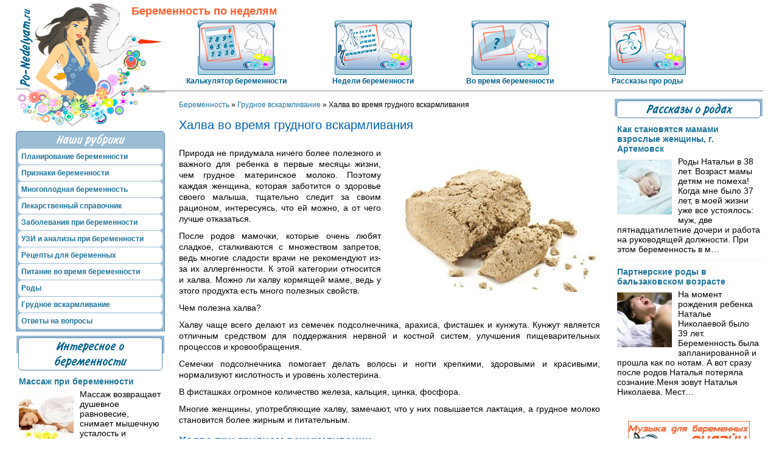

--- FILE ---
content_type: text/html; charset=utf-8
request_url: https://po-nedelyam.ru/khalva-vo-vremya-grudnogo-vskarmlivaniya.html
body_size: 6069
content:
<!DOCTYPE html>
<html lang="ru">
<head>
<meta charset="utf-8">
<meta name="viewport" content="width=device-width,initial-scale=1.0">
<link rel="shortcut icon" href="/favicon.ico">
<link rel="stylesheet" href="/wp-content/themes/po-nedelyam/style.css">
<link rel="stylesheet" href="/wp-content/plugins/qa-forum1/style.css">
<title>Можно ли халву кормящей маме?</title>
<meta name="description" content="К этой категории относится и халва. Можно ли халву кормящей маме, ведь у этого продукта есть много полезных свойств.">
<meta name="keywords" content="можно ли халву кормящей маме">
</head>
<body>
<div class="wrapper">
<div class="header clearfix">
<a class="sitename" href="/"><span class="logo"></span> Беременность по неделям</a>
<ul id="top-menu" class="menu">
<li class="top-menu-1"><a href="/category/kalkulyator-beremennosti">Калькулятор беременности</a></li>
<li class="top-menu-2"><a href="/category/nedeli-beremennosti">Недели беременности</a></li>
<li class="top-menu-3"><a href="/category/vo-vremya-beremennosti">Во время беременности</a></li>
<li class="top-menu-4"><a href="/category/rasskazy-pro-rody">Рассказы про роды</a></li>
</ul>
</div>
<div class="clearfix">
<div class="content">
<div class="article-coll">
<div class="post post-single clearfix">
<div class="crumbs"><a href="/">Беременность</a> » <a href="/category/grudnoe-vskarmlivanie" title="Просмотреть все записи в рубрике «Грудное вскармливание»">Грудное вскармливание</a> » <span class="current">Халва во время грудного вскармливания</span></div> <h1 class="page-title">Халва во время грудного вскармливания</h1>
<div style="margin:25px 0">
<div id="yandex_rtb_R-A-484962-1"></div>
<script type="text/javascript">
(function(w,d,n,s,t){
w[n]=w[n]||[];
w[n].push(function(){Ya.Context.AdvManager.render({blockId:"R-A-484962-1",renderTo:"yandex_rtb_R-A-484962-1",async:true});});
t=d.getElementsByTagName("script")[0];
s=d.createElement("script");
s.type="text/javascript";
s.src="//an.yandex.ru/system/context.js";
s.async=true;
t.parentNode.insertBefore(s,t);
})(this,this.document,"yandexContextAsyncCallbacks");
</script>
</div>
<p><img src="/sf/halva-laktaciya-777.jpg" alt="можно ли халву кормящей маме" class="alignright">Природа не придумала ничего более полезного и важного для ребенка в первые месяцы жизни, чем грудное материнское молоко. Поэтому каждая женщина, которая заботится о здоровье своего малыша, тщательно следит за своим рационом, интересуясь, что ей можно, а от чего лучше отказаться.</p>
<p>После родов мамочки, которые очень любят сладкое, сталкиваются с множеством запретов, ведь многие сладости врачи не рекомендуют из-за их аллергенности. К этой категории относится и халва. Можно ли халву кормящей маме, ведь у этого продукта есть много полезных свойств.</p>
<p>Чем полезна халва?</p>
<p>Халву чаще всего делают из семечек подсолнечника, арахиса, фисташек и кунжута. Кунжут является отличным средством для поддержания нервной и костной систем, улучшения пищеварительных процессов и кровообращения.</p>
<p>Семечки подсолнечника помогает делать волосы и ногти крепкими, здоровыми и красивыми, нормализуют кислотность и уровень холестерина.</p>
<p>В фисташках огромное количество железа, кальция, цинка, фосфора.</p>
<p>Многие женщины, употребляющие халву, замечают, что у них повышается лактация, а грудное молоко становится более жирным и питательным.</p>
<h2>Халва при грудном вскармливании</h2>
<p>Так как орехи считаются одними из самых сильных аллергенов, то любой педиатр скажет, что лучше отказаться от видов халвы при грудном вскармливании, которые сделаны из арахиса, отдав предпочтение кунжутной или фисташковой.</p>
<p>Кроме того, у халвы очень высокая калорийность и неконтролируемое ее употребление может привести к избыточному весу, поэтому увлекаться ею не стоит.</p>
<p>Халва&nbsp;— это продукт достаточно тяжелый для пищеварительной системы даже взрослого человека, поэтому у некоторых после ее употребления может появиться вздутие живота и тяжесть в желудке. Что же говорить о неокрепшем детском желудочно-кишечном тракте?</p>
<p>В любом случае, в первый раз можно съесть маленький кусочек, желательно в первой половине дня вместе с несладким чаем или водой, проследив за тем, как отреагирует ребенок. Стоит отказаться от этого лакомства, если у малыша возникли боль в животе, колики, диарея, любые проявления аллергической реакции (зуд, покраснение, крапивница, особенно, если появились тяжелые клинические симптомы: ребенок начинает отекать и задыхаться&nbsp;— в этом случае нужно незамедлительно вызывать скорую помощь и дать любой имеющийся в доме антигистаминный препарат).</p>
<p>Можно ли кушать кормящей маме в первый месяц после родов халву? Нет, нельзя. Дайте малышу привыкнуть и адаптироваться к новым для него условиям жизни вне мамы. А вот через 2-3 месяца после родов уже можно попробовать ввести халву в свой рацион. Если малыш отреагировал нормально, то можно понемногу увеличивать дозу, но не более 100 г в сутки.<br>
</br><br>
<font color="#F4971E">Перинатальный психолог Дмитриева Вероника</font></p>
<div style="margin:25px 0">
<div id="yandex_rtb_R-A-484962-2"></div>
<script type="text/javascript">
(function(w,d,n,s,t){
w[n]=w[n]||[];
w[n].push(function(){Ya.Context.AdvManager.render({blockId:"R-A-484962-2",renderTo:"yandex_rtb_R-A-484962-2",async:true});});
t=d.getElementsByTagName("script")[0];
s=d.createElement("script");
s.type="text/javascript";
s.src="//an.yandex.ru/system/context.js";
s.async=true;
t.parentNode.insertBefore(s,t);
})(this,this.document,"yandexContextAsyncCallbacks");
</script>
</div>
</div>
<br>
<div class="warning_message">Внимание! Никакие медицинские услуги Администрацией сайта не осуществляются. Все материалы носят лишь информационный характер. Тоже самое относится и к консультативному разделу. Никакая онлайн консультация никогда не заменит очной медицинской помощи, которая оказывается только в специализированных медицинских учреждениях. Самолечение может принести непоправимый вред! При любых заболеваниях и недомоганиях обращайтесь в клинику к врачу!
</div><br>
<div class="bawmrp"><h3><font color="#21759b" size="+2">Читайте также:</font></br></br></h3><ul><li style="float:left;width:120px;height:180px;overflow:hidden;list-style:none;border-right: 1px solid #ccc;text-align:center;padding:0px 5px;" class="bawmrp_manual"><a href="/khranenie-grudnogo-moloka.html"><img width="100" height="100" src="/wp-content/uploads/2014/12/grudnoe-moloko-hranenie-150x150.jpg" class="attachment-100x100 wp-post-image" alt="grudnoe-moloko-hranenie"><br>
Хранение грудного молока</a></li>
<li style="float:left;width:120px;height:180px;overflow:hidden;list-style:none;border-right: 1px solid #ccc;text-align:center;padding:0px 5px;" class="bawmrp_manual"><a href="/cikorijj-pri-laktacii.html"><img width="100" height="100" src="/wp-content/uploads/2014/12/cikorii-150x150.jpg" class="attachment-100x100 wp-post-image" alt="cikorii"><br>
Цикорий при лактации</a></li></ul></div><div style="clear:both;"></div><br>
<br>
<div class="commentsbox">
</div>
</div>
<div class="sidebar left-sidebar">
<div class="sidebox clearfix widget_nav_menu"><div class="headline">Наши рубрики</div><div class="menu-sidebar-container"><ul id="menu-sidebar" class="menu"><li><a href="/category/planirovanie-beremennosti">Планирование беременности</a></li>
<li><a href="/category/priznaki-beremennosti">Признаки беременности</a></li>
<li><a href="/category/mnogoplodnaya-beremennost">Многоплодная беременность</a></li>
<li><a href="/category/lekarstvennyj-spravochnik">Лекарственный справочник</a></li>
<li><a href="/category/zabolevaniya-pri-beremennosti">Заболевания при беременности</a></li>
<li><a href="/category/uzi-i-analizy-pri-beremennosti">УЗИ и анализы при беременности</a></li>
<li><a href="/category/recepty-dlya-beremennykh">Рецепты для беременных</a></li>
<li><a href="/category/pitanie-vo-vremya-beremennosti">Питание во время беременности</a></li>
<li><a href="/category/rody">Роды</a></li>
<li class="current-post-ancestor current-menu-parent current-post-parent"><a href="/category/grudnoe-vskarmlivanie">Грудное вскармливание</a></li>
<li><a href="/question">Ответы на вопросы</a></li>
</ul></div></div><div class="sidebox clearfix widget_text"><div class="headline">Интересное о беременности</div> <div class="textwidget"><div class="post-list"><div class="post-list-item">
<a class="post-list-title" href="/massazh-pri-beremennosti.html">Массаж при беременности</a>
<a href="/massazh-pri-beremennosti.html"><img class="alignleft" src="/wp-content/uploads/thumb/156d15bdc-90x90.png" alt=""></a>
Массаж возвращает душевное равновесие, снимает мышечную усталость и устраняет различные боли. Массаж любят все, но будет ли он полезным при беременности? Какие виды массажа разрешены во время беременн…
</div><div class="post-list-item">
<a class="post-list-title" href="/kogda-massazh-beremennym-protivopokazan.html">Когда массаж беременным противопоказан?</a>
<a href="/kogda-massazh-beremennym-protivopokazan.html"><img class="alignleft" src="/wp-content/uploads/thumb/4168c5546-90x90.png" alt=""></a>
Массаж улучшает кровообращение, снимает мышечное напряжение, расслабляет и дарит хорошее настроение. Но массаж при беременности можно не всегда. И противопоказаний к нему для будущих мам очень много.М…
</div></div></div>
</div><div class="sidebox clearfix widget_recent_comments"><div class="headline">Последние комментарии</div><ul id="recentcomments"><li class="recentcomments">Роза к записи <a href="/kak-vyzvat-mesyachnye.html#comment-1419">Как вызвать месячные</a></li><li class="recentcomments">Юлька к записи <a href="/kak-vyzvat-mesyachnye.html#comment-1401">Как вызвать месячные</a></li><li class="recentcomments">Лозко Алла Григорьевна к записи <a href="/question/u-menya-vnematochnaya#comment-1414">У меня внематочная?</a></li><li class="recentcomments">Лозко Алла Григорьевна к записи <a href="/question/ot-utrozhestana-poyavilas-molochnica#comment-1412">От Утрожестана появилась молочница</a></li></ul></div><div class="sidebox clearfix widget_text"><div class="headline">Беременная кулинария</div> <div class="textwidget"><div class="post-list"><div class="post-list-item">
<a class="post-list-title" href="/sup-s-frikadelkami-iz-indejjki.html">Суп с фрикадельками из индейки</a>
<a href="/sup-s-frikadelkami-iz-indejjki.html"><img class="alignleft" src="/wp-content/uploads/thumb/2b14e7abd-90x90.png" alt=""></a>
Суп с фрикадельками из индейки для беременных, ингредиенты: фарш из индейки, перец болгарский, вода или бульон, зелень, специи, макароны, картошка.Рекомендуем включить в обеденное меню беременных нежн…
</div></div></div>
</div>

</div>
</div>
<div class="sidebar right-sidebar">
<div class="sidebox clearfix widget_text"><div class="headline">Рассказы о родах</div> <div class="textwidget"><div class="post-list"><div class="post-list-item">
<a class="post-list-title" href="/kak-stanovyatsya-mamami-vzroslye-zhenshhiny-g-artemovsk.html">Как становятся мамами взрослые женщины, г. Артемовск</a>
<a href="/kak-stanovyatsya-mamami-vzroslye-zhenshhiny-g-artemovsk.html"><img class="alignleft" src="/wp-content/uploads/thumb/2a9250e84-90x90.png" alt=""></a>
Роды Натальи в 38 лет. Возраст мамы детям не помеха!Когда мне было 37 лет, в моей жизни уже все устоялось: муж, две пятнадцатилетние дочери и работа на руководящей должности. При этом беременность в м…
</div><div class="post-list-item">
<a class="post-list-title" href="/partnerskie-rody-v-balzakovskom-vozraste.html">Партнерские роды в бальзаковском возрасте</a>
<a href="/partnerskie-rody-v-balzakovskom-vozraste.html"><img class="alignleft" src="/wp-content/uploads/thumb/08e5954bf-90x90.png" alt=""></a>
На момент рождения ребенка Наталье Николаевой было 39 лет. Беременность была запланированной и прошла как по нотам. А вот сразу после родов Наталья потеряла сознание.Меня зовут Наталья Николаева.
Мест…
</div></div></div>
</div>
<div class="sidebox clearfix widget_text"><div class="textwidget">
<div id="yandex_rtb_R-A-484962-3"></div>
<script type="text/javascript">
(function(w,d,n,s,t){
w[n]=w[n]||[];
w[n].push(function(){Ya.Context.AdvManager.render({blockId:"R-A-484962-3",renderTo:"yandex_rtb_R-A-484962-3",async:true});});
t=d.getElementsByTagName("script")[0];
s=d.createElement("script");
s.type="text/javascript";
s.src="//an.yandex.ru/system/context.js";
s.async=true;
t.parentNode.insertBefore(s,t);
})(this,this.document,"yandexContextAsyncCallbacks");
</script>
</div></div>
<div class="sidebox clearfix widget_text"> <div class="textwidget"><a href="/kakuyu-rol-igraet-muzyka-pri-beremennosti.html"><img src="/brs/music.jpg" alt="Музыка для беременных ОНЛАЙН" class="aligncenter">
</div>
</div><div class="sidebox clearfix widget_text"> <div class="textwidget"><a href="/nashi-ehksperty"><img src="/brs/our-experts.jpg" alt="Эксперты" class="aligncenter"></div>
</div><div class="sidebox clearfix widget_text"> <div class="textwidget"><a href="/konsultaciya-ginekologa"><img src="/brs/question.jpg" alt="Консультация гинеколога" class="aligncenter"></div>
</div>

</div>
</div>
</div>
<div class="footer">
<div class="footer-wrap clearfix">
<ul id="bottom-menu" class="menu clearfix">
<li><a href="/category/planirovanie-beremennosti">Планирование беременности</a></li>
<li class="current-post-ancestor current-menu-parent current-post-parent"><a href="/category/priznaki-beremennosti">Признаки беременности</a></li>
<li><a href="/category/mnogoplodnaya-beremennost">Многоплодная беременность</a></li>
<li><a href="/category/lekarstvennyj-spravochnik">Лекарственный справочник</a></li>
<li><a href="/category/zabolevaniya-pri-beremennosti">Заболевания при беременности</a></li>
<li><a href="/category/uzi-i-analizy-pri-beremennosti">УЗИ и анализы при беременности</a></li>
<li><a href="/category/recepty-dlya-beremennykh">Рецепты для беременных</a></li>
<li><a href="/category/pitanie-vo-vremya-beremennosti">Питание во время беременности</a></li>
<li><a href="/category/rody">Роды</a></li>
<li><a href="/category/grudnoe-vskarmlivanie">Грудное вскармливание</a></li>
<li><a href="/question">Ответы на вопросы</a></li>
</ul>
<div class="clearfix">
<div class="footer-logo"><a>Po-Nedelyam.ru</a> © 2017–<script type="text/javascript">var mdate=new Date();document.write(mdate.getFullYear());</script></div>
<div class="counters">
<div style="text-align:right"><a href="/sitemap">Карта сайта</a></div>
</div>
<div class="notice"><span class="notice-left">Внимание</span> <span class="notice-right">Самолечение может принести вред! Вся информация предоставлена только для ознакомления!</span></div>
</div>
<div class="copyrights">Все права защищены. Беременность по неделям. Использование материалов сайта Po-Nedelyam.ru запрещено!</div>
</div>
</div>
<script type="text/javascript">
(function(m,e,t,r,i,k,a){m[i]=m[i]||function(){(m[i].a=m[i].a||[]).push(arguments)};
m[i].l=1*new Date();k=e.createElement(t),a=e.getElementsByTagName(t)[0],k.async=1,k.src=r,a.parentNode.insertBefore(k,a)})
(window,document,"script","https://mc.yandex.ru/metrika/tag.js","ym");
ym(56130109,"init",{clickmap:true,trackLinks:true,accurateTrackBounce:true});
</script>
<noscript><div><img src="https://mc.yandex.ru/watch/56130109" style="position:absolute;left:-9999px" alt=""></div></noscript>
</body>
</html>

--- FILE ---
content_type: text/css
request_url: https://po-nedelyam.ru/wp-content/themes/po-nedelyam/style.css
body_size: 3156
content:
/*
Theme Name: po-nedelyam
Version: 1.0
Description: Специально для сайта http://po-nedelyam.ru
Author: Akara
*/

@font-face {
    font-family: 'informcregular';
    src: url('/wp-content/themes/po-nedelyam/include/fonts/informc-webfont.eot');
    src: url('/wp-content/themes/po-nedelyam/include/fonts/informc-webfont.eot#iefix') format('embedded-opentype'),
		 url('/wp-content/themes/po-nedelyam/include/fonts/informc-webfont.woff') format('woff'),
		 url('/wp-content/themes/po-nedelyam/include/fonts/informc-webfont.ttf') format('truetype');
    font-weight: bold;
    font-style: italic;
}

/* reset
-------------------------------------------------*/
html, body, div, span, object, iframe, h1, h2, h3, h4, h5, h6,
p, a, img, ol, ul, li, fieldset, form, label, legend, table,
caption, tbody, tfoot, thead, tr, th, td {
    margin: 0;
    padding: 0;
    border: 0;
    vertical-align: baseline;
    font: inherit;
    font-size: 100%;
}
body {
    line-height: 1
}
ol, ul {
    list-style: none
}
blockquote, q {
    quotes: none
}
blockquote:before,
blockquote:after,
q:before,
q:after {
    content: '';
    content: none;
}
table {
    border-spacing: 0;
    border-collapse: collapse;
}
body {
    font: 14px Arial, Helvetica, sans-serif
}

/* layout
-------------------------------------------------*/
.wrapper {
    width: 96%;
    min-width: 950px;
    margin: auto;
}
.content {
    width: 78.1818%;
    float:left;
    margin: 15px 0 0;
    text-align: justify
}
.article-coll {
    width: 72.0931%;
    float: right;
}
.right-sidebar {
    width: 20%;
    float: right;
    margin: 15px 0 0;
}
.left-sidebar {
    width: 25.5814%;
    float: left;
    margin: 50px 0 0;
    text-align: left;
}
.clearfix {
    *zoom: 1
}
.clearfix:before,
.clearfix:after {
    display: table;
    line-height: 0;
    content: "";
}
.clearfix:after {
    clear: both
}

/* header
-------------------------------------------------*/
.header {
    position: relative;
    border-bottom: 2px solid #bdbdbd;
}
.sitename {
    color: #ff5e2c;
    font-size: 18px;
    font-weight: bold;
    margin: 8px 0 0 190px;
    display: block;
}
.sitename:hover {
    text-decoration: none;
    color: #ff5e2c;
}
.logo {
    background: url('/wp-content/themes/po-nedelyam/img/logo.png') no-repeat;
    width: 246px;
    height: 201px;
    float: left;
    position: absolute;
    left: 0;
    top: 6px;
}

/* nav
-------------------------------------------------*/
#top-menu {
    font-size: 0;
    overflow: hidden;
    margin: 5px 0 8px 250px;
}
#top-menu li {
    display: inline-block;
    vertical-align: top;
    width: 23%;
    -webkit-box-sizing: border-box;
    -moz-box-sizing: border-box;
    box-sizing: border-box;
}
#top-menu a {
    display: block;
    padding-top: 92px;
    text-align: center;
    font-size: 12px;
    color: #00618d;
    font-weight: bold;
}
#top-menu a:hover {
    text-decoration: none;
    color: #00618d;
}
.top-menu-1 {
    background: url('/wp-content/themes/po-nedelyam/img/top-menu-1.png') center top no-repeat
}
.top-menu-2 {
    background: url('/wp-content/themes/po-nedelyam/img/top-menu-2.png') center top no-repeat
}
.top-menu-3 {
    background: url('/wp-content/themes/po-nedelyam/img/top-menu-3.png') center top no-repeat
}
.top-menu-4 {
    background: url('/wp-content/themes/po-nedelyam/img/top-menu-4.png') center top no-repeat
}
#bottom-menu {
    width: 100%;
    margin: 10px auto;
}
#bottom-menu li {
    float: left;
    color: #fff;
    width: 25%;
    -webkit-box-sizing: border-box;
    -moz-box-sizing: border-box;
    box-sizing: border-box;
    list-style: disc inside !important;
    margin: 0 0 5px;
    min-width: 260px;
}
#bottom-menu a {
    color: #fff
}
.widget_nav_menu {
    background: #9bbdd4;
    border: 1px solid #5884b0;
    border-radius: 6px 6px 0 0;
    padding: 0 0 2px;
}
.widget_nav_menu .headline {
    border: none;
    background: none !important;
    color: #fff;
}
.widget_nav_menu .headline:before {
    display: none
}
.widget_nav_menu li {
    margin: 1px 0 !important;
    padding: 0 !important;
    border: none !important;
}
.widget_nav_menu a {
    font-size: 12px;
    display: block;
    background: #fff;
    font-weight: bold;
    padding: 6px 5px;
    margin: 0 3px;
    border-radius: 6px;
}
.widget_nav_menu a:hover {
    color: #ff5e2c;
    text-decoration: none;
}

/* content
-------------------------------------------------*/
.page-description {
    margin: 0 0 15px;
    background: #f6fbfd;
    border: 1px solid #bdbdbd;
    padding: 0 10px;
}
.post {
    border-bottom: 1px solid #e6eaed;
    padding: 0 0 15px;
}
.post-coll {
    font-size: 0
}
.post-coll-item {
    width: 33.3334%;
    display: inline-block;
    vertical-align: top;
    padding: 0 15px 15px;
    border-bottom: 0;
    -webkit-box-sizing: border-box;
    -moz-box-sizing: border-box;
    box-sizing: border-box;
}

/* sidebar
-------------------------------------------------*/
.sidebox {
    margin: 0 0 10px
}
.sidebox li {
    padding: 8px 0;
    border-bottom: 1px solid #E6EAED;
}
.sidebox li li {
    padding: 8px 0 4px 20px;
    border-bottom: 0;
}

/* footer
-------------------------------------------------*/
.footer {
    background: #87acc8;
    color: #fff;
}
.footer-wrap {
    width: 80%;
    margin: auto;
}
.footer a {
    color: #fff
}
.copyrights {
    text-align: center;
    font-size: 12px;
    color: #000;
    margin: 10px 0;
}
.footer-logo {
    float: left;
    margin: 15px 0 0 10px;
}
.footer-logo a {
    font: 22px informcregular, Arial, Helvetica, sans-serif;
    text-decoration: none;
}
.counters {
    float: right;
    width: 300px;
    text-align: center;
    margin: 15px 10px 0 0;
}
.notice {
    border: 1px solid #588aaf;
    background: #d7e6f1;
    text-align: center;
    color: #364450;
    font-size: 11px;
    border-radius: 8px;
    width: 267px;
    margin: auto;
    box-shadow: 0 1px 1px #33363a inset;
}
.notice-left {
    color: #3f7da8;
    height: 69px;
    width: 75px;
    line-height: 69px;
    display: inline-block;
    vertical-align: middle;
    font-size: 12px;
}
.notice-right {
    display: inline-block;
    width: 170px;
    padding: 0 5px 0 0;
    vertical-align: middle;
    line-height: 1.6;
}

/* crumbs
-------------------------------------------------*/
.crumbs {
    font-size: 12px
}

/* pagenavi
-------------------------------------------------*/
.navigation {
    margin: 30px 0 20px;
    text-align: center;
}
.navigation span,
.navigation a {
    margin: 0 8px
}

/* search-form
-------------------------------------------------*/
.search-form {
    position: relative;
    margin: 0 0 7px;
}
.search-form:before {
    content: "";
    display: block;
    background: #99bbd3;
    width: 90%;
    height: 29px;
    position: absolute;
    z-index: -2;
    bottom: -5px;
    left: 4px;
    border: 1px solid #5884b0;
}
.search-field {
    border: solid #5884b0;
    border-width: 1px 0 1px 1px;
    height: 30px;
    width: 93%;
    padding: 0 5px;
    -webkit-box-sizing: border-box;
    -moz-box-sizing: border-box;
    box-sizing: border-box;
}
.search-submit {
    cursor: pointer;
    position: absolute;
    right: 0;
    bottom: -5px;
    color: #00618d;
    font-size: 17px;
    text-align: center;
    padding: 0;
    border-radius: 6px;
    font-style: italic;
    font-weight: bold;
    border: 1px solid #5884b0;
    font-family: informcregular, Arial, Helvetica, sans-serif;
    width: 50px;
    height: 39px;
    line-height: 39px;
    background: #adcedf; /* Old browsers */
    background: -moz-linear-gradient(top,  #adcedf 0%, #89b0cb 100%); /* FF3.6+ */
    background: -webkit-gradient(linear, left top, left bottom, color-stop(0%,#adcedf), color-stop(100%,#89b0cb)); /* Chrome,Safari4+ */
    background: -webkit-linear-gradient(top,  #adcedf 0%,#89b0cb 100%); /* Chrome10+,Safari5.1+ */
    background: -o-linear-gradient(top,  #adcedf 0%,#89b0cb 100%); /* Opera 11.10+ */
    background: -ms-linear-gradient(top,  #adcedf 0%,#89b0cb 100%); /* IE10+ */
    background: linear-gradient(to bottom,  #adcedf 0%,#89b0cb 100%); /* W3C */
    filter: progid:DXImageTransform.Microsoft.gradient( startColorstr='#adcedf', endColorstr='#89b0cb',GradientType=0 ); /* IE6-9 */
}

/* comments-form
-------------------------------------------------*/
.comment-form {
    margin: 20px 10px 20px 0
}
.comment-form a {
    color: #644b64;
    text-decoration: underline;
}
label {
    font-size: 14px;
    display: block;
    margin: 15px 0 5px;
}
.field {
    margin: 0 5px 0 0;
    padding: 0 5px;
    width: 250px;
    height: 20px;
    line-height: 20px;
}
.comment-field {
    width: 80%
}
.comment-btn {
    padding: 2px;
    width: 170px;
    cursor: pointer;
}

/* comments-list
-------------------------------------------------*/
.commentsbox {
    margin: 20px 0
}
.comment-body {
    margin: 10px 0;
    padding: 5px 0;
    font-size: 12px;
    line-height: 20px;
}
.commentlist .children {
    padding: 0 0 0 40px
}
.commentlist p {
    margin: 10px 5px 10px 0;
    padding: 0;
}
.commentlist cite,
.commentlist cite a {
    font-weight: bold;
    font-style: normal;
    font-size: 14px;
}
.comment-meta {
    margin: 0 0 5px;
    display: block;
    font-size: 10px;
}
.avatar {
    float: left;
    margin: 0 10px 0 0;
    padding: 2px;
    border: 1px solid #eee;
}

/* widgets
-------------------------------------------------*/
#recentcomments {
    list-style: none
}
#wp-calendar {
    font-size: 11px
}
#prev {
    text-align: left
}
#next {
    text-align: right
}
.tagcloud {
    margin: 10px 0 0
}

/* post-list
-------------------------------------------------*/
.post-list-item {
    overflow: hidden;
    padding: 10px 5px;
    border-top: 1px dotted #eae0e9;
}
.post-list-item:first-child {
    border: none
}

/* typography
-------------------------------------------------*/
.post-single h2,
.post-single h3,
.post-single h4,
.post-single h5,
.post-single h6 {
    color: #0061b4;
    margin: 15px 0 10px;
    font-weight: bold;
}
.post-single h2 {
    font-size: 18px
}
.post-single h3 {
    font-size: 16px
}
.post-single h4 {
    font-size: 14px
}
.post-single h5 {
    font-size: 12px
}
.post-single h6 {
    font-size: 10px
}
.headline {
    border: 1px solid #5884b0;
    color: #00618d;
    text-align: center;
    padding: 1px 5px;
    margin: 0 4px;
    min-height: 19px;
    font: italic bold 21px informcregular, Arial, Helvetica, sans-serif;
    border-radius: 6px;
    position: relative;
    background: #fff !important;
}
.headline:before {
    content: "";
    display: block;
    background: #99bbd3;
    width: 100%;
    height: 29px;
    position: absolute;
    z-index: -2;
    top: -4px;
    left: -4px;
    padding: 0 4px;
}
.page-title,
.comments-title {
    color: #0061b4;
    font-size: 20px;
    margin: 15px 0 10px;
    text-align: left;
}
.post-title {
    font-size: 18px;
    text-decoration: none;
    margin: 10px 0 15px;
    display: block;
    text-align: left;
}
.post-coll-title {
    display: block;
    text-align: center;
    font-size: 12px;
    color: #00618d;
    font-weight: bold;
}
.post-list-title {
    font-size: 14px;
    font-weight: bold;
    display: block;
    margin: 0 0 5px;
}
p {
    margin: 10px 0;
    line-height: 1.3;
}
strong {
    font-weight: bold
}
em {
    font-style: italic
}
blockquote {

}
.red {
    color: #ff0000;
    font-weight: bold;
}
.post-single ul {
    margin: 10px 0 10px 20px;
    list-style: disc inside;
}
.post-single ol {
    margin: 10px 0 10px 20px;
    list-style: decimal inside;
}
a {
    color: #21759b;
    text-decoration: none;
}
a:hover {
    color: #0f3647;
    text-decoration: underline;
}
#top-navi {
    color: #006c95;
    font-size: 16px;
}
.cat-links {
    text-align: center;
    width: 560px;
    margin: 15px auto;
}
.cat-links a {
    color: #ff5e2c;
    font-weight: bold;
    font-size: 16px;
    padding: 0 5px;
    text-decoration: underline;
}
pre {
    white-space: pre-wrap;
    word-wrap: break-word;
}
table {
    width: 100%;
    margin: 10px 0;
}
caption {
    padding: 0 5px 5px;
    color: #300F35;
    text-transform: uppercase;
    font: bold 14px Tahoma, Arial, Helvetica, sans-serif;
}
th,
td {
    padding: 5px 0;
    border: solid #999;
    border-width: 1px 0;
    text-align: center;
}

/* img
-------------------------------------------------*/
img {
    max-width: 100%;
    height: auto;
    margin: 5px;
}
.alignleft {
    float: left;
    margin: 5px 10px 5px 0;
}
.alignright {
    float: right;
    margin: 5px 0 5px 10px;
}
.aligncenter {
    display: block;
    margin: 10px auto;
    text-align: center;
}
.wp-caption {
    padding: 0 0 5px;
    max-width: 96%;
    max-width: 100%;
    border: 1px solid #ddd;
    border-radius: 3px;
    background: #f3f3f3;
    text-align: center;
}
.wp-caption .wp-caption-text {
    margin: 0;
    font-size: 11px;
    line-height: 17px;
}
.wp-caption img,
.wp-caption.alignright img,
.wp-caption.alignleft img,
.wp-caption.aligncenter img {
    margin: 0 auto;
    padding: 4px 0 0;
    max-width: 99%;
    height: auto;
}
.wp-caption.alignright,
.wp-caption.alignleft,
.wp-caption.aligncenter {
    float: none;
    margin: 10px auto;
    max-width: 100% !important;
    height: auto;
}
.title {
    font-weight: bold;
    color: #000;
    font-size: 16px;
}


.block_content {
    width: 90%;
    background-image:url(/child-sex/images/dot2.jpg);
	border-radius: 30px;
	border:2px solid #99BBD3;
   }

.warning_message {
    background-color: #d901ff;
    border-radius: 10px;
    color: #fff;
    line-height: 1.3em;
    margin-bottom: 10px;
    padding: 10px;
    text-shadow: 0 1px 2px #00667a;
}

--- FILE ---
content_type: text/css
request_url: https://po-nedelyam.ru/wp-content/plugins/qa-forum1/style.css
body_size: 593
content:
/*===================================================Question form */
.questionform {display:block; width:500px; margin-bottom:15px; text-align:center;}

.question-form-title {margin-bottom:15px; font-size:20px;}

.question-form-date input[type="text"],
.question-form-date input[type="email"], 
.question-form-date textarea {width:100%; display:block; padding:8px; margin-bottom:15px; box-sizing:border-box; border:1px solid #e6eaed; outline:none; /* font-size:16px; */}

.question-form-date textarea {height:150px;}


.question-form-date input:focus, 
.question-form-date textarea:focus {border:1px solid #ccc;}

.question-form-date input:-moz-placeholder,
.question-form-date textarea:-moz-placeholder {color:#ccc;}
.question-form-date input::-webkit-input-placeholder,
.question-form-date textarea::-webkit-input-placeholder {color:#ccc;}
.question-form-date input:focus:-moz-placeholder,
.question-form-date textarea:focus:-moz-placeholder {color:transparent;}
.question-form-date input:focus::-webkit-input-placeholder,
.question-form-date textarea:focus::-webkit-input-placeholder {color:transparent;}

.question-form-bottom {

	text-align: center;
}

.question-form-bottom select {padding:8px; margin-bottom:15px; border:1px solid #e6eaed; color:#757575;}
.question-form-bottom select:focus {border:1px solid #ccc;}
.question-form-bottom input[type="submit"] {width:200px; margin-bottom:15px; padding:8px 15px;}


/*==================================================question list*/
.question-list{
	list-style-type: none;
	display: block;
	width: 100%;
	clear: both;
}
.question-list-title{padding:16px 0px; display:block; font-size:20px;}
.question-list li {
	border-bottom-width: 1px;
	border-bottom-color: #cccccc;
	border-bottom-style: dotted;
	display: block;
	padding: 5px 2px;
}
.list-question-title{
	font-size: 16px;
	display:block;
}

.list-question-answer{
	float: right;
}

.question-list .q_question_list{margin:0;}

.related_q {border:1px solid #e6eaed; border-top:none;}
.related_q .question-list li {border:none;}
.related_q td {text-align:left; padding:5px 20px 5px 30px; border:none; border-top:1px solid #e6eaed; width:50%;}
.related_q_title {font-size:20px; padding:10px 0;}
/*=========================================== */
.q_error{color:red; text-align:center; font-size:20px;}
.q_ok {text-align:center; font-size:20px;}

.q_more {text-align:right; font-size:1.2em; margin-top:20px; margin-bottom:20px; margin-right:50px; display:block;}
.go_questionform {color:red; font-size:16px;}
